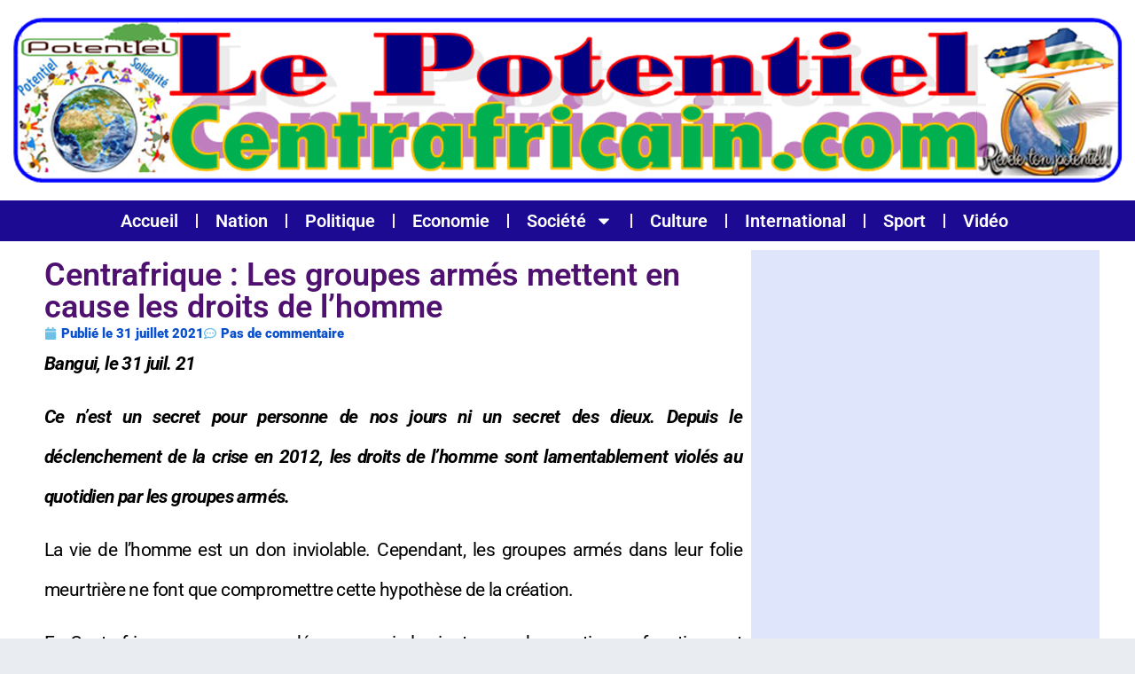

--- FILE ---
content_type: text/html; charset=UTF-8
request_url: https://lepotentielcentrafricain.com/centrafrique-les-groupes-armes-mettent-en-cause-les-droits-de-lhomme/
body_size: 15717
content:
<!DOCTYPE html>
<html lang="fr-FR" class="" data-skin="light">
<head>
	<meta charset="UTF-8">
	<meta name="viewport" content="width=device-width, initial-scale=1.0, viewport-fit=cover" />		<title>Centrafrique : Les groupes armés mettent en cause les droits de l’homme &#8211; Lepotentielcentrafricain.com</title>
<meta name='robots' content='max-image-preview:large' />
	<style>img:is([sizes="auto" i], [sizes^="auto," i]) { contain-intrinsic-size: 3000px 1500px }</style>
	    <meta name="viewport" content="width=device-width, initial-scale=1, maximum-scale=5">
        <meta name="description" content="Centrafrique : Les groupes armés mettent en cause les droits de l’homme"/>
    <link rel='dns-prefetch' href='//secure.gravatar.com' />
<link rel='dns-prefetch' href='//stats.wp.com' />
<link rel='dns-prefetch' href='//fonts.googleapis.com' />
<link rel='dns-prefetch' href='//v0.wordpress.com' />
<link rel='dns-prefetch' href='//jetpack.wordpress.com' />
<link rel='dns-prefetch' href='//s0.wp.com' />
<link rel='dns-prefetch' href='//public-api.wordpress.com' />
<link rel='dns-prefetch' href='//0.gravatar.com' />
<link rel='dns-prefetch' href='//1.gravatar.com' />
<link rel='dns-prefetch' href='//2.gravatar.com' />
<link rel="alternate" type="application/rss+xml" title="Lepotentielcentrafricain.com &raquo; Flux" href="https://lepotentielcentrafricain.com/feed/" />
<link rel="alternate" type="application/rss+xml" title="Lepotentielcentrafricain.com &raquo; Flux des commentaires" href="https://lepotentielcentrafricain.com/comments/feed/" />
<link rel="alternate" type="application/rss+xml" title="Lepotentielcentrafricain.com &raquo; Centrafrique : Les groupes armés mettent en cause les droits de l’homme Flux des commentaires" href="https://lepotentielcentrafricain.com/centrafrique-les-groupes-armes-mettent-en-cause-les-droits-de-lhomme/feed/" />
<script type="text/javascript">
/* <![CDATA[ */
window._wpemojiSettings = {"baseUrl":"https:\/\/s.w.org\/images\/core\/emoji\/16.0.1\/72x72\/","ext":".png","svgUrl":"https:\/\/s.w.org\/images\/core\/emoji\/16.0.1\/svg\/","svgExt":".svg","source":{"concatemoji":"https:\/\/lepotentielcentrafricain.com\/wp-includes\/js\/wp-emoji-release.min.js?ver=6.8.3"}};
/*! This file is auto-generated */
!function(s,n){var o,i,e;function c(e){try{var t={supportTests:e,timestamp:(new Date).valueOf()};sessionStorage.setItem(o,JSON.stringify(t))}catch(e){}}function p(e,t,n){e.clearRect(0,0,e.canvas.width,e.canvas.height),e.fillText(t,0,0);var t=new Uint32Array(e.getImageData(0,0,e.canvas.width,e.canvas.height).data),a=(e.clearRect(0,0,e.canvas.width,e.canvas.height),e.fillText(n,0,0),new Uint32Array(e.getImageData(0,0,e.canvas.width,e.canvas.height).data));return t.every(function(e,t){return e===a[t]})}function u(e,t){e.clearRect(0,0,e.canvas.width,e.canvas.height),e.fillText(t,0,0);for(var n=e.getImageData(16,16,1,1),a=0;a<n.data.length;a++)if(0!==n.data[a])return!1;return!0}function f(e,t,n,a){switch(t){case"flag":return n(e,"\ud83c\udff3\ufe0f\u200d\u26a7\ufe0f","\ud83c\udff3\ufe0f\u200b\u26a7\ufe0f")?!1:!n(e,"\ud83c\udde8\ud83c\uddf6","\ud83c\udde8\u200b\ud83c\uddf6")&&!n(e,"\ud83c\udff4\udb40\udc67\udb40\udc62\udb40\udc65\udb40\udc6e\udb40\udc67\udb40\udc7f","\ud83c\udff4\u200b\udb40\udc67\u200b\udb40\udc62\u200b\udb40\udc65\u200b\udb40\udc6e\u200b\udb40\udc67\u200b\udb40\udc7f");case"emoji":return!a(e,"\ud83e\udedf")}return!1}function g(e,t,n,a){var r="undefined"!=typeof WorkerGlobalScope&&self instanceof WorkerGlobalScope?new OffscreenCanvas(300,150):s.createElement("canvas"),o=r.getContext("2d",{willReadFrequently:!0}),i=(o.textBaseline="top",o.font="600 32px Arial",{});return e.forEach(function(e){i[e]=t(o,e,n,a)}),i}function t(e){var t=s.createElement("script");t.src=e,t.defer=!0,s.head.appendChild(t)}"undefined"!=typeof Promise&&(o="wpEmojiSettingsSupports",i=["flag","emoji"],n.supports={everything:!0,everythingExceptFlag:!0},e=new Promise(function(e){s.addEventListener("DOMContentLoaded",e,{once:!0})}),new Promise(function(t){var n=function(){try{var e=JSON.parse(sessionStorage.getItem(o));if("object"==typeof e&&"number"==typeof e.timestamp&&(new Date).valueOf()<e.timestamp+604800&&"object"==typeof e.supportTests)return e.supportTests}catch(e){}return null}();if(!n){if("undefined"!=typeof Worker&&"undefined"!=typeof OffscreenCanvas&&"undefined"!=typeof URL&&URL.createObjectURL&&"undefined"!=typeof Blob)try{var e="postMessage("+g.toString()+"("+[JSON.stringify(i),f.toString(),p.toString(),u.toString()].join(",")+"));",a=new Blob([e],{type:"text/javascript"}),r=new Worker(URL.createObjectURL(a),{name:"wpTestEmojiSupports"});return void(r.onmessage=function(e){c(n=e.data),r.terminate(),t(n)})}catch(e){}c(n=g(i,f,p,u))}t(n)}).then(function(e){for(var t in e)n.supports[t]=e[t],n.supports.everything=n.supports.everything&&n.supports[t],"flag"!==t&&(n.supports.everythingExceptFlag=n.supports.everythingExceptFlag&&n.supports[t]);n.supports.everythingExceptFlag=n.supports.everythingExceptFlag&&!n.supports.flag,n.DOMReady=!1,n.readyCallback=function(){n.DOMReady=!0}}).then(function(){return e}).then(function(){var e;n.supports.everything||(n.readyCallback(),(e=n.source||{}).concatemoji?t(e.concatemoji):e.wpemoji&&e.twemoji&&(t(e.twemoji),t(e.wpemoji)))}))}((window,document),window._wpemojiSettings);
/* ]]> */
</script>
<style id='wp-emoji-styles-inline-css' type='text/css'>

	img.wp-smiley, img.emoji {
		display: inline !important;
		border: none !important;
		box-shadow: none !important;
		height: 1em !important;
		width: 1em !important;
		margin: 0 0.07em !important;
		vertical-align: -0.1em !important;
		background: none !important;
		padding: 0 !important;
	}
</style>
<link rel="stylesheet" href="https://lepotentielcentrafricain.com/wp-content/cache/minify/a5ff7.css" media="all" />

<style id='wp-block-library-theme-inline-css' type='text/css'>
.wp-block-audio :where(figcaption){color:#555;font-size:13px;text-align:center}.is-dark-theme .wp-block-audio :where(figcaption){color:#ffffffa6}.wp-block-audio{margin:0 0 1em}.wp-block-code{border:1px solid #ccc;border-radius:4px;font-family:Menlo,Consolas,monaco,monospace;padding:.8em 1em}.wp-block-embed :where(figcaption){color:#555;font-size:13px;text-align:center}.is-dark-theme .wp-block-embed :where(figcaption){color:#ffffffa6}.wp-block-embed{margin:0 0 1em}.blocks-gallery-caption{color:#555;font-size:13px;text-align:center}.is-dark-theme .blocks-gallery-caption{color:#ffffffa6}:root :where(.wp-block-image figcaption){color:#555;font-size:13px;text-align:center}.is-dark-theme :root :where(.wp-block-image figcaption){color:#ffffffa6}.wp-block-image{margin:0 0 1em}.wp-block-pullquote{border-bottom:4px solid;border-top:4px solid;color:currentColor;margin-bottom:1.75em}.wp-block-pullquote cite,.wp-block-pullquote footer,.wp-block-pullquote__citation{color:currentColor;font-size:.8125em;font-style:normal;text-transform:uppercase}.wp-block-quote{border-left:.25em solid;margin:0 0 1.75em;padding-left:1em}.wp-block-quote cite,.wp-block-quote footer{color:currentColor;font-size:.8125em;font-style:normal;position:relative}.wp-block-quote:where(.has-text-align-right){border-left:none;border-right:.25em solid;padding-left:0;padding-right:1em}.wp-block-quote:where(.has-text-align-center){border:none;padding-left:0}.wp-block-quote.is-large,.wp-block-quote.is-style-large,.wp-block-quote:where(.is-style-plain){border:none}.wp-block-search .wp-block-search__label{font-weight:700}.wp-block-search__button{border:1px solid #ccc;padding:.375em .625em}:where(.wp-block-group.has-background){padding:1.25em 2.375em}.wp-block-separator.has-css-opacity{opacity:.4}.wp-block-separator{border:none;border-bottom:2px solid;margin-left:auto;margin-right:auto}.wp-block-separator.has-alpha-channel-opacity{opacity:1}.wp-block-separator:not(.is-style-wide):not(.is-style-dots){width:100px}.wp-block-separator.has-background:not(.is-style-dots){border-bottom:none;height:1px}.wp-block-separator.has-background:not(.is-style-wide):not(.is-style-dots){height:2px}.wp-block-table{margin:0 0 1em}.wp-block-table td,.wp-block-table th{word-break:normal}.wp-block-table :where(figcaption){color:#555;font-size:13px;text-align:center}.is-dark-theme .wp-block-table :where(figcaption){color:#ffffffa6}.wp-block-video :where(figcaption){color:#555;font-size:13px;text-align:center}.is-dark-theme .wp-block-video :where(figcaption){color:#ffffffa6}.wp-block-video{margin:0 0 1em}:root :where(.wp-block-template-part.has-background){margin-bottom:0;margin-top:0;padding:1.25em 2.375em}
</style>
<style id='classic-theme-styles-inline-css' type='text/css'>
/*! This file is auto-generated */
.wp-block-button__link{color:#fff;background-color:#32373c;border-radius:9999px;box-shadow:none;text-decoration:none;padding:calc(.667em + 2px) calc(1.333em + 2px);font-size:1.125em}.wp-block-file__button{background:#32373c;color:#fff;text-decoration:none}
</style>
<link rel="stylesheet" href="https://lepotentielcentrafricain.com/wp-content/cache/minify/d5ca8.css" media="all" />


<style id='jetpack-sharing-buttons-style-inline-css' type='text/css'>
.jetpack-sharing-buttons__services-list{display:flex;flex-direction:row;flex-wrap:wrap;gap:0;list-style-type:none;margin:5px;padding:0}.jetpack-sharing-buttons__services-list.has-small-icon-size{font-size:12px}.jetpack-sharing-buttons__services-list.has-normal-icon-size{font-size:16px}.jetpack-sharing-buttons__services-list.has-large-icon-size{font-size:24px}.jetpack-sharing-buttons__services-list.has-huge-icon-size{font-size:36px}@media print{.jetpack-sharing-buttons__services-list{display:none!important}}.editor-styles-wrapper .wp-block-jetpack-sharing-buttons{gap:0;padding-inline-start:0}ul.jetpack-sharing-buttons__services-list.has-background{padding:1.25em 2.375em}
</style>
<style id='global-styles-inline-css' type='text/css'>
:root{--wp--preset--aspect-ratio--square: 1;--wp--preset--aspect-ratio--4-3: 4/3;--wp--preset--aspect-ratio--3-4: 3/4;--wp--preset--aspect-ratio--3-2: 3/2;--wp--preset--aspect-ratio--2-3: 2/3;--wp--preset--aspect-ratio--16-9: 16/9;--wp--preset--aspect-ratio--9-16: 9/16;--wp--preset--color--black: #000000;--wp--preset--color--cyan-bluish-gray: #abb8c3;--wp--preset--color--white: #ffffff;--wp--preset--color--pale-pink: #f78da7;--wp--preset--color--vivid-red: #cf2e2e;--wp--preset--color--luminous-vivid-orange: #ff6900;--wp--preset--color--luminous-vivid-amber: #fcb900;--wp--preset--color--light-green-cyan: #7bdcb5;--wp--preset--color--vivid-green-cyan: #00d084;--wp--preset--color--pale-cyan-blue: #8ed1fc;--wp--preset--color--vivid-cyan-blue: #0693e3;--wp--preset--color--vivid-purple: #9b51e0;--wp--preset--gradient--vivid-cyan-blue-to-vivid-purple: linear-gradient(135deg,rgba(6,147,227,1) 0%,rgb(155,81,224) 100%);--wp--preset--gradient--light-green-cyan-to-vivid-green-cyan: linear-gradient(135deg,rgb(122,220,180) 0%,rgb(0,208,130) 100%);--wp--preset--gradient--luminous-vivid-amber-to-luminous-vivid-orange: linear-gradient(135deg,rgba(252,185,0,1) 0%,rgba(255,105,0,1) 100%);--wp--preset--gradient--luminous-vivid-orange-to-vivid-red: linear-gradient(135deg,rgba(255,105,0,1) 0%,rgb(207,46,46) 100%);--wp--preset--gradient--very-light-gray-to-cyan-bluish-gray: linear-gradient(135deg,rgb(238,238,238) 0%,rgb(169,184,195) 100%);--wp--preset--gradient--cool-to-warm-spectrum: linear-gradient(135deg,rgb(74,234,220) 0%,rgb(151,120,209) 20%,rgb(207,42,186) 40%,rgb(238,44,130) 60%,rgb(251,105,98) 80%,rgb(254,248,76) 100%);--wp--preset--gradient--blush-light-purple: linear-gradient(135deg,rgb(255,206,236) 0%,rgb(152,150,240) 100%);--wp--preset--gradient--blush-bordeaux: linear-gradient(135deg,rgb(254,205,165) 0%,rgb(254,45,45) 50%,rgb(107,0,62) 100%);--wp--preset--gradient--luminous-dusk: linear-gradient(135deg,rgb(255,203,112) 0%,rgb(199,81,192) 50%,rgb(65,88,208) 100%);--wp--preset--gradient--pale-ocean: linear-gradient(135deg,rgb(255,245,203) 0%,rgb(182,227,212) 50%,rgb(51,167,181) 100%);--wp--preset--gradient--electric-grass: linear-gradient(135deg,rgb(202,248,128) 0%,rgb(113,206,126) 100%);--wp--preset--gradient--midnight: linear-gradient(135deg,rgb(2,3,129) 0%,rgb(40,116,252) 100%);--wp--preset--font-size--small: 13px;--wp--preset--font-size--medium: 20px;--wp--preset--font-size--large: 36px;--wp--preset--font-size--x-large: 42px;--wp--preset--spacing--20: 0.44rem;--wp--preset--spacing--30: 0.67rem;--wp--preset--spacing--40: 1rem;--wp--preset--spacing--50: 1.5rem;--wp--preset--spacing--60: 2.25rem;--wp--preset--spacing--70: 3.38rem;--wp--preset--spacing--80: 5.06rem;--wp--preset--shadow--natural: 6px 6px 9px rgba(0, 0, 0, 0.2);--wp--preset--shadow--deep: 12px 12px 50px rgba(0, 0, 0, 0.4);--wp--preset--shadow--sharp: 6px 6px 0px rgba(0, 0, 0, 0.2);--wp--preset--shadow--outlined: 6px 6px 0px -3px rgba(255, 255, 255, 1), 6px 6px rgba(0, 0, 0, 1);--wp--preset--shadow--crisp: 6px 6px 0px rgba(0, 0, 0, 1);}:where(.is-layout-flex){gap: 0.5em;}:where(.is-layout-grid){gap: 0.5em;}body .is-layout-flex{display: flex;}.is-layout-flex{flex-wrap: wrap;align-items: center;}.is-layout-flex > :is(*, div){margin: 0;}body .is-layout-grid{display: grid;}.is-layout-grid > :is(*, div){margin: 0;}:where(.wp-block-columns.is-layout-flex){gap: 2em;}:where(.wp-block-columns.is-layout-grid){gap: 2em;}:where(.wp-block-post-template.is-layout-flex){gap: 1.25em;}:where(.wp-block-post-template.is-layout-grid){gap: 1.25em;}.has-black-color{color: var(--wp--preset--color--black) !important;}.has-cyan-bluish-gray-color{color: var(--wp--preset--color--cyan-bluish-gray) !important;}.has-white-color{color: var(--wp--preset--color--white) !important;}.has-pale-pink-color{color: var(--wp--preset--color--pale-pink) !important;}.has-vivid-red-color{color: var(--wp--preset--color--vivid-red) !important;}.has-luminous-vivid-orange-color{color: var(--wp--preset--color--luminous-vivid-orange) !important;}.has-luminous-vivid-amber-color{color: var(--wp--preset--color--luminous-vivid-amber) !important;}.has-light-green-cyan-color{color: var(--wp--preset--color--light-green-cyan) !important;}.has-vivid-green-cyan-color{color: var(--wp--preset--color--vivid-green-cyan) !important;}.has-pale-cyan-blue-color{color: var(--wp--preset--color--pale-cyan-blue) !important;}.has-vivid-cyan-blue-color{color: var(--wp--preset--color--vivid-cyan-blue) !important;}.has-vivid-purple-color{color: var(--wp--preset--color--vivid-purple) !important;}.has-black-background-color{background-color: var(--wp--preset--color--black) !important;}.has-cyan-bluish-gray-background-color{background-color: var(--wp--preset--color--cyan-bluish-gray) !important;}.has-white-background-color{background-color: var(--wp--preset--color--white) !important;}.has-pale-pink-background-color{background-color: var(--wp--preset--color--pale-pink) !important;}.has-vivid-red-background-color{background-color: var(--wp--preset--color--vivid-red) !important;}.has-luminous-vivid-orange-background-color{background-color: var(--wp--preset--color--luminous-vivid-orange) !important;}.has-luminous-vivid-amber-background-color{background-color: var(--wp--preset--color--luminous-vivid-amber) !important;}.has-light-green-cyan-background-color{background-color: var(--wp--preset--color--light-green-cyan) !important;}.has-vivid-green-cyan-background-color{background-color: var(--wp--preset--color--vivid-green-cyan) !important;}.has-pale-cyan-blue-background-color{background-color: var(--wp--preset--color--pale-cyan-blue) !important;}.has-vivid-cyan-blue-background-color{background-color: var(--wp--preset--color--vivid-cyan-blue) !important;}.has-vivid-purple-background-color{background-color: var(--wp--preset--color--vivid-purple) !important;}.has-black-border-color{border-color: var(--wp--preset--color--black) !important;}.has-cyan-bluish-gray-border-color{border-color: var(--wp--preset--color--cyan-bluish-gray) !important;}.has-white-border-color{border-color: var(--wp--preset--color--white) !important;}.has-pale-pink-border-color{border-color: var(--wp--preset--color--pale-pink) !important;}.has-vivid-red-border-color{border-color: var(--wp--preset--color--vivid-red) !important;}.has-luminous-vivid-orange-border-color{border-color: var(--wp--preset--color--luminous-vivid-orange) !important;}.has-luminous-vivid-amber-border-color{border-color: var(--wp--preset--color--luminous-vivid-amber) !important;}.has-light-green-cyan-border-color{border-color: var(--wp--preset--color--light-green-cyan) !important;}.has-vivid-green-cyan-border-color{border-color: var(--wp--preset--color--vivid-green-cyan) !important;}.has-pale-cyan-blue-border-color{border-color: var(--wp--preset--color--pale-cyan-blue) !important;}.has-vivid-cyan-blue-border-color{border-color: var(--wp--preset--color--vivid-cyan-blue) !important;}.has-vivid-purple-border-color{border-color: var(--wp--preset--color--vivid-purple) !important;}.has-vivid-cyan-blue-to-vivid-purple-gradient-background{background: var(--wp--preset--gradient--vivid-cyan-blue-to-vivid-purple) !important;}.has-light-green-cyan-to-vivid-green-cyan-gradient-background{background: var(--wp--preset--gradient--light-green-cyan-to-vivid-green-cyan) !important;}.has-luminous-vivid-amber-to-luminous-vivid-orange-gradient-background{background: var(--wp--preset--gradient--luminous-vivid-amber-to-luminous-vivid-orange) !important;}.has-luminous-vivid-orange-to-vivid-red-gradient-background{background: var(--wp--preset--gradient--luminous-vivid-orange-to-vivid-red) !important;}.has-very-light-gray-to-cyan-bluish-gray-gradient-background{background: var(--wp--preset--gradient--very-light-gray-to-cyan-bluish-gray) !important;}.has-cool-to-warm-spectrum-gradient-background{background: var(--wp--preset--gradient--cool-to-warm-spectrum) !important;}.has-blush-light-purple-gradient-background{background: var(--wp--preset--gradient--blush-light-purple) !important;}.has-blush-bordeaux-gradient-background{background: var(--wp--preset--gradient--blush-bordeaux) !important;}.has-luminous-dusk-gradient-background{background: var(--wp--preset--gradient--luminous-dusk) !important;}.has-pale-ocean-gradient-background{background: var(--wp--preset--gradient--pale-ocean) !important;}.has-electric-grass-gradient-background{background: var(--wp--preset--gradient--electric-grass) !important;}.has-midnight-gradient-background{background: var(--wp--preset--gradient--midnight) !important;}.has-small-font-size{font-size: var(--wp--preset--font-size--small) !important;}.has-medium-font-size{font-size: var(--wp--preset--font-size--medium) !important;}.has-large-font-size{font-size: var(--wp--preset--font-size--large) !important;}.has-x-large-font-size{font-size: var(--wp--preset--font-size--x-large) !important;}
:where(.wp-block-post-template.is-layout-flex){gap: 1.25em;}:where(.wp-block-post-template.is-layout-grid){gap: 1.25em;}
:where(.wp-block-columns.is-layout-flex){gap: 2em;}:where(.wp-block-columns.is-layout-grid){gap: 2em;}
:root :where(.wp-block-pullquote){font-size: 1.5em;line-height: 1.6;}
</style>
<link rel="stylesheet" href="https://lepotentielcentrafricain.com/wp-content/cache/minify/94a7c.css" media="all" />














<link rel='stylesheet' id='vinkmag-fonts-css' href='https://fonts.googleapis.com/css?family=Arimo%3A400%2C400i%2C700%2C700i%7CHeebo%3A400%2C500%2C700%2C800%2C900%7CMerriweather%3A400%2C400i%2C700%2C700i%2C900%2C900i&#038;display=swap&#038;ver=4.5' type='text/css' media='all' />
<link rel="stylesheet" href="https://lepotentielcentrafricain.com/wp-content/cache/minify/96f7d.css" media="all" />











<script  src="https://lepotentielcentrafricain.com/wp-content/cache/minify/818c0.js"></script>


<link rel="https://api.w.org/" href="https://lepotentielcentrafricain.com/wp-json/" /><link rel="alternate" title="JSON" type="application/json" href="https://lepotentielcentrafricain.com/wp-json/wp/v2/posts/14407" /><link rel="EditURI" type="application/rsd+xml" title="RSD" href="https://lepotentielcentrafricain.com/xmlrpc.php?rsd" />
<meta name="generator" content="WordPress 6.8.3" />
<link rel="canonical" href="https://lepotentielcentrafricain.com/centrafrique-les-groupes-armes-mettent-en-cause-les-droits-de-lhomme/" />
<link rel='shortlink' href='https://wp.me/p9gtKe-3Kn' />
<link rel="alternate" title="oEmbed (JSON)" type="application/json+oembed" href="https://lepotentielcentrafricain.com/wp-json/oembed/1.0/embed?url=https%3A%2F%2Flepotentielcentrafricain.com%2Fcentrafrique-les-groupes-armes-mettent-en-cause-les-droits-de-lhomme%2F" />
<link rel="alternate" title="oEmbed (XML)" type="text/xml+oembed" href="https://lepotentielcentrafricain.com/wp-json/oembed/1.0/embed?url=https%3A%2F%2Flepotentielcentrafricain.com%2Fcentrafrique-les-groupes-armes-mettent-en-cause-les-droits-de-lhomme%2F&#038;format=xml" />
	<style>img#wpstats{display:none}</style>
		<meta name="generator" content="Elementor 3.32.4; features: e_font_icon_svg, additional_custom_breakpoints; settings: css_print_method-external, google_font-enabled, font_display-swap">
			<style>
				.e-con.e-parent:nth-of-type(n+4):not(.e-lazyloaded):not(.e-no-lazyload),
				.e-con.e-parent:nth-of-type(n+4):not(.e-lazyloaded):not(.e-no-lazyload) * {
					background-image: none !important;
				}
				@media screen and (max-height: 1024px) {
					.e-con.e-parent:nth-of-type(n+3):not(.e-lazyloaded):not(.e-no-lazyload),
					.e-con.e-parent:nth-of-type(n+3):not(.e-lazyloaded):not(.e-no-lazyload) * {
						background-image: none !important;
					}
				}
				@media screen and (max-height: 640px) {
					.e-con.e-parent:nth-of-type(n+2):not(.e-lazyloaded):not(.e-no-lazyload),
					.e-con.e-parent:nth-of-type(n+2):not(.e-lazyloaded):not(.e-no-lazyload) * {
						background-image: none !important;
					}
				}
			</style>
			
<!-- Jetpack Open Graph Tags -->
<meta property="og:type" content="article" />
<meta property="og:title" content="Centrafrique : Les groupes armés mettent en cause les droits de l’homme" />
<meta property="og:url" content="https://lepotentielcentrafricain.com/centrafrique-les-groupes-armes-mettent-en-cause-les-droits-de-lhomme/" />
<meta property="og:description" content="Bangui, le 31 juil. 21 Ce n’est un secret pour personne de nos jours ni un secret des dieux. Depuis le déclenchement de la crise en 2012, les droits de l’homme sont lamentablement violés au quotidi…" />
<meta property="article:published_time" content="2021-07-31T19:48:49+00:00" />
<meta property="article:modified_time" content="2021-07-31T19:48:49+00:00" />
<meta property="og:site_name" content="Lepotentielcentrafricain.com" />
<meta property="og:image" content="https://lepotentielcentrafricain.com/wp-content/uploads/2021/04/171957464_2802524900061256_8246265476517410862_n.jpg" />
<meta property="og:image:width" content="720" />
<meta property="og:image:height" content="547" />
<meta property="og:image:alt" content="" />
<meta property="og:locale" content="fr_FR" />
<meta name="twitter:text:title" content="Centrafrique : Les groupes armés mettent en cause les droits de l’homme" />
<meta name="twitter:image" content="https://lepotentielcentrafricain.com/wp-content/uploads/2021/04/171957464_2802524900061256_8246265476517410862_n.jpg?w=640" />
<meta name="twitter:card" content="summary_large_image" />

<!-- End Jetpack Open Graph Tags -->
</head>
<body class="wp-singular post-template-default single single-post postid-14407 single-format-standard wp-theme-vinkmag body-inner-content box-shadow-enebled sidebar-inactive elementor-default elementor-template-full-width elementor-kit-22426 elementor-page-22463">
		<header data-elementor-type="header" data-elementor-id="22460" class="elementor elementor-22460 elementor-location-header" data-elementor-post-type="elementor_library">
			<div class="elementor-element elementor-element-104738b e-flex e-con-boxed e-con e-parent" data-id="104738b" data-element_type="container" data-settings="{&quot;background_background&quot;:&quot;classic&quot;}">
					<div class="e-con-inner">
				<div class="elementor-element elementor-element-2b2b0cf elementor-widget elementor-widget-image" data-id="2b2b0cf" data-element_type="widget" data-widget_type="image.default">
				<div class="elementor-widget-container">
																<a href="https://lepotentielcentrafricain.com">
							<img fetchpriority="high" width="1250" height="186" src="https://lepotentielcentrafricain.com/wp-content/uploads/2021/02/logopotentiel.png" class="attachment-full size-full wp-image-12586" alt="" srcset="https://lepotentielcentrafricain.com/wp-content/uploads/2021/02/logopotentiel.png 1250w, https://lepotentielcentrafricain.com/wp-content/uploads/2021/02/logopotentiel-300x45.png 300w, https://lepotentielcentrafricain.com/wp-content/uploads/2021/02/logopotentiel-1024x152.png 1024w, https://lepotentielcentrafricain.com/wp-content/uploads/2021/02/logopotentiel-768x114.png 768w, https://lepotentielcentrafricain.com/wp-content/uploads/2021/02/logopotentiel-696x104.png 696w, https://lepotentielcentrafricain.com/wp-content/uploads/2021/02/logopotentiel-1068x159.png 1068w" sizes="(max-width: 1250px) 100vw, 1250px" />								</a>
															</div>
				</div>
					</div>
				</div>
		<div class="elementor-element elementor-element-627ba226 e-flex e-con-boxed e-con e-parent" data-id="627ba226" data-element_type="container" data-settings="{&quot;background_background&quot;:&quot;classic&quot;}">
					<div class="e-con-inner">
				<div class="elementor-element elementor-element-3af58731 elementor-nav-menu__align-center elementor-nav-menu--dropdown-tablet elementor-nav-menu__text-align-aside elementor-nav-menu--toggle elementor-nav-menu--burger elementor-widget elementor-widget-nav-menu" data-id="3af58731" data-element_type="widget" data-settings="{&quot;layout&quot;:&quot;horizontal&quot;,&quot;submenu_icon&quot;:{&quot;value&quot;:&quot;&lt;svg aria-hidden=\&quot;true\&quot; class=\&quot;e-font-icon-svg e-fas-caret-down\&quot; viewBox=\&quot;0 0 320 512\&quot; xmlns=\&quot;http:\/\/www.w3.org\/2000\/svg\&quot;&gt;&lt;path d=\&quot;M31.3 192h257.3c17.8 0 26.7 21.5 14.1 34.1L174.1 354.8c-7.8 7.8-20.5 7.8-28.3 0L17.2 226.1C4.6 213.5 13.5 192 31.3 192z\&quot;&gt;&lt;\/path&gt;&lt;\/svg&gt;&quot;,&quot;library&quot;:&quot;fa-solid&quot;},&quot;toggle&quot;:&quot;burger&quot;}" data-widget_type="nav-menu.default">
				<div class="elementor-widget-container">
								<nav aria-label="Menu" class="elementor-nav-menu--main elementor-nav-menu__container elementor-nav-menu--layout-horizontal e--pointer-underline e--animation-fade">
				<ul id="menu-1-3af58731" class="elementor-nav-menu"><li class="menu-item menu-item-type-custom menu-item-object-custom menu-item-home menu-item-764"><a href="https://lepotentielcentrafricain.com" class="elementor-item">Accueil</a></li>
<li class="menu-item menu-item-type-taxonomy menu-item-object-category current-post-ancestor current-menu-parent current-post-parent menu-item-1222"><a href="https://lepotentielcentrafricain.com/category/nation/" class="elementor-item">Nation</a></li>
<li class="menu-item menu-item-type-taxonomy menu-item-object-category menu-item-755"><a href="https://lepotentielcentrafricain.com/category/politique/" class="elementor-item">Politique</a></li>
<li class="menu-item menu-item-type-taxonomy menu-item-object-category menu-item-759"><a href="https://lepotentielcentrafricain.com/category/economie/" class="elementor-item">Economie</a></li>
<li class="menu-item menu-item-type-taxonomy menu-item-object-category menu-item-has-children menu-item-756"><a href="https://lepotentielcentrafricain.com/category/societe/" class="elementor-item">Société</a>
<ul class="sub-menu elementor-nav-menu--dropdown">
	<li class="menu-item menu-item-type-taxonomy menu-item-object-category menu-item-760"><a href="https://lepotentielcentrafricain.com/category/societe/education/" class="elementor-sub-item">Education</a></li>
	<li class="menu-item menu-item-type-taxonomy menu-item-object-category menu-item-761"><a href="https://lepotentielcentrafricain.com/category/societe/sante/" class="elementor-sub-item">Santé</a></li>
	<li class="menu-item menu-item-type-taxonomy menu-item-object-category menu-item-757"><a href="https://lepotentielcentrafricain.com/category/hi-tech/" class="elementor-sub-item">Hi-Tech</a></li>
</ul>
</li>
<li class="menu-item menu-item-type-taxonomy menu-item-object-category menu-item-753"><a href="https://lepotentielcentrafricain.com/category/culture/" class="elementor-item">Culture</a></li>
<li class="menu-item menu-item-type-taxonomy menu-item-object-category menu-item-754"><a href="https://lepotentielcentrafricain.com/category/international/" class="elementor-item">International</a></li>
<li class="menu-item menu-item-type-taxonomy menu-item-object-category menu-item-758"><a href="https://lepotentielcentrafricain.com/category/sport/" class="elementor-item">Sport</a></li>
<li class="menu-item menu-item-type-taxonomy menu-item-object-category menu-item-762"><a href="https://lepotentielcentrafricain.com/category/video/" class="elementor-item">Vidéo</a></li>
</ul>			</nav>
					<div class="elementor-menu-toggle" role="button" tabindex="0" aria-label="Menu Toggle" aria-expanded="false">
			<svg aria-hidden="true" role="presentation" class="elementor-menu-toggle__icon--open e-font-icon-svg e-eicon-menu-bar" viewBox="0 0 1000 1000" xmlns="http://www.w3.org/2000/svg"><path d="M104 333H896C929 333 958 304 958 271S929 208 896 208H104C71 208 42 237 42 271S71 333 104 333ZM104 583H896C929 583 958 554 958 521S929 458 896 458H104C71 458 42 487 42 521S71 583 104 583ZM104 833H896C929 833 958 804 958 771S929 708 896 708H104C71 708 42 737 42 771S71 833 104 833Z"></path></svg><svg aria-hidden="true" role="presentation" class="elementor-menu-toggle__icon--close e-font-icon-svg e-eicon-close" viewBox="0 0 1000 1000" xmlns="http://www.w3.org/2000/svg"><path d="M742 167L500 408 258 167C246 154 233 150 217 150 196 150 179 158 167 167 154 179 150 196 150 212 150 229 154 242 171 254L408 500 167 742C138 771 138 800 167 829 196 858 225 858 254 829L496 587 738 829C750 842 767 846 783 846 800 846 817 842 829 829 842 817 846 804 846 783 846 767 842 750 829 737L588 500 833 258C863 229 863 200 833 171 804 137 775 137 742 167Z"></path></svg>		</div>
					<nav class="elementor-nav-menu--dropdown elementor-nav-menu__container" aria-hidden="true">
				<ul id="menu-2-3af58731" class="elementor-nav-menu"><li class="menu-item menu-item-type-custom menu-item-object-custom menu-item-home menu-item-764"><a href="https://lepotentielcentrafricain.com" class="elementor-item" tabindex="-1">Accueil</a></li>
<li class="menu-item menu-item-type-taxonomy menu-item-object-category current-post-ancestor current-menu-parent current-post-parent menu-item-1222"><a href="https://lepotentielcentrafricain.com/category/nation/" class="elementor-item" tabindex="-1">Nation</a></li>
<li class="menu-item menu-item-type-taxonomy menu-item-object-category menu-item-755"><a href="https://lepotentielcentrafricain.com/category/politique/" class="elementor-item" tabindex="-1">Politique</a></li>
<li class="menu-item menu-item-type-taxonomy menu-item-object-category menu-item-759"><a href="https://lepotentielcentrafricain.com/category/economie/" class="elementor-item" tabindex="-1">Economie</a></li>
<li class="menu-item menu-item-type-taxonomy menu-item-object-category menu-item-has-children menu-item-756"><a href="https://lepotentielcentrafricain.com/category/societe/" class="elementor-item" tabindex="-1">Société</a>
<ul class="sub-menu elementor-nav-menu--dropdown">
	<li class="menu-item menu-item-type-taxonomy menu-item-object-category menu-item-760"><a href="https://lepotentielcentrafricain.com/category/societe/education/" class="elementor-sub-item" tabindex="-1">Education</a></li>
	<li class="menu-item menu-item-type-taxonomy menu-item-object-category menu-item-761"><a href="https://lepotentielcentrafricain.com/category/societe/sante/" class="elementor-sub-item" tabindex="-1">Santé</a></li>
	<li class="menu-item menu-item-type-taxonomy menu-item-object-category menu-item-757"><a href="https://lepotentielcentrafricain.com/category/hi-tech/" class="elementor-sub-item" tabindex="-1">Hi-Tech</a></li>
</ul>
</li>
<li class="menu-item menu-item-type-taxonomy menu-item-object-category menu-item-753"><a href="https://lepotentielcentrafricain.com/category/culture/" class="elementor-item" tabindex="-1">Culture</a></li>
<li class="menu-item menu-item-type-taxonomy menu-item-object-category menu-item-754"><a href="https://lepotentielcentrafricain.com/category/international/" class="elementor-item" tabindex="-1">International</a></li>
<li class="menu-item menu-item-type-taxonomy menu-item-object-category menu-item-758"><a href="https://lepotentielcentrafricain.com/category/sport/" class="elementor-item" tabindex="-1">Sport</a></li>
<li class="menu-item menu-item-type-taxonomy menu-item-object-category menu-item-762"><a href="https://lepotentielcentrafricain.com/category/video/" class="elementor-item" tabindex="-1">Vidéo</a></li>
</ul>			</nav>
						</div>
				</div>
					</div>
				</div>
				</header>
				<div data-elementor-type="single-page" data-elementor-id="22463" class="elementor elementor-22463 elementor-location-single post-14407 post type-post status-publish format-standard has-post-thumbnail hentry category-a-la-une category-nation" data-elementor-post-type="elementor_library">
			<div class="elementor-element elementor-element-4ac8569a e-flex e-con-boxed e-con e-parent" data-id="4ac8569a" data-element_type="container" data-settings="{&quot;background_background&quot;:&quot;classic&quot;}">
					<div class="e-con-inner">
		<div class="elementor-element elementor-element-69fc226f e-con-full e-flex e-con e-child" data-id="69fc226f" data-element_type="container">
				<div class="elementor-element elementor-element-62c3d705 elementor-widget elementor-widget-theme-post-title elementor-page-title elementor-widget-heading" data-id="62c3d705" data-element_type="widget" data-widget_type="theme-post-title.default">
				<div class="elementor-widget-container">
					<h1 class="elementor-heading-title elementor-size-default">Centrafrique : Les groupes armés mettent en cause les droits de l’homme</h1>				</div>
				</div>
				<div class="elementor-element elementor-element-1106ab7 elementor-widget elementor-widget-post-info" data-id="1106ab7" data-element_type="widget" data-widget_type="post-info.default">
				<div class="elementor-widget-container">
							<ul class="elementor-inline-items elementor-icon-list-items elementor-post-info">
								<li class="elementor-icon-list-item elementor-repeater-item-74bad48 elementor-inline-item" itemprop="datePublished">
						<a href="https://lepotentielcentrafricain.com/2021/07/31/">
											<span class="elementor-icon-list-icon">
								<svg aria-hidden="true" class="e-font-icon-svg e-fas-calendar" viewBox="0 0 448 512" xmlns="http://www.w3.org/2000/svg"><path d="M12 192h424c6.6 0 12 5.4 12 12v260c0 26.5-21.5 48-48 48H48c-26.5 0-48-21.5-48-48V204c0-6.6 5.4-12 12-12zm436-44v-36c0-26.5-21.5-48-48-48h-48V12c0-6.6-5.4-12-12-12h-40c-6.6 0-12 5.4-12 12v52H160V12c0-6.6-5.4-12-12-12h-40c-6.6 0-12 5.4-12 12v52H48C21.5 64 0 85.5 0 112v36c0 6.6 5.4 12 12 12h424c6.6 0 12-5.4 12-12z"></path></svg>							</span>
									<span class="elementor-icon-list-text elementor-post-info__item elementor-post-info__item--type-date">
							<span class="elementor-post-info__item-prefix">Publié le </span>
										<time> 31 juillet 2021 </time>					</span>
									</a>
				</li>
				<li class="elementor-icon-list-item elementor-repeater-item-edc0f6b elementor-inline-item" itemprop="commentCount">
						<a href="https://lepotentielcentrafricain.com/centrafrique-les-groupes-armes-mettent-en-cause-les-droits-de-lhomme/#respond">
											<span class="elementor-icon-list-icon">
								<svg aria-hidden="true" class="e-font-icon-svg e-far-comment-dots" viewBox="0 0 512 512" xmlns="http://www.w3.org/2000/svg"><path d="M144 208c-17.7 0-32 14.3-32 32s14.3 32 32 32 32-14.3 32-32-14.3-32-32-32zm112 0c-17.7 0-32 14.3-32 32s14.3 32 32 32 32-14.3 32-32-14.3-32-32-32zm112 0c-17.7 0-32 14.3-32 32s14.3 32 32 32 32-14.3 32-32-14.3-32-32-32zM256 32C114.6 32 0 125.1 0 240c0 47.6 19.9 91.2 52.9 126.3C38 405.7 7 439.1 6.5 439.5c-6.6 7-8.4 17.2-4.6 26S14.4 480 24 480c61.5 0 110-25.7 139.1-46.3C192 442.8 223.2 448 256 448c141.4 0 256-93.1 256-208S397.4 32 256 32zm0 368c-26.7 0-53.1-4.1-78.4-12.1l-22.7-7.2-19.5 13.8c-14.3 10.1-33.9 21.4-57.5 29 7.3-12.1 14.4-25.7 19.9-40.2l10.6-28.1-20.6-21.8C69.7 314.1 48 282.2 48 240c0-88.2 93.3-160 208-160s208 71.8 208 160-93.3 160-208 160z"></path></svg>							</span>
									<span class="elementor-icon-list-text elementor-post-info__item elementor-post-info__item--type-comments">
										Pas de commentaire					</span>
									</a>
				</li>
				</ul>
						</div>
				</div>
				<div class="elementor-element elementor-element-36e07631 elementor-widget elementor-widget-theme-post-content" data-id="36e07631" data-element_type="widget" data-widget_type="theme-post-content.default">
				<div class="elementor-widget-container">
					<p><strong><em>Bangui, le 31 juil. 21 </em></strong></p>
<p><strong><em>Ce n’est un secret pour personne de nos jours ni un secret des dieux. Depuis le déclenchement de la crise en 2012, les droits de l’homme sont lamentablement violés au quotidien par les groupes armés.</em></strong></p>
<p>La vie de l’homme est un don inviolable. Cependant, les groupes armés dans leur folie meurtrière ne font que compromettre cette hypothèse de la création.</p>
<p>En Centrafrique, on accuse, on dénonce, mais les instances de sanction ne fonctionnent pas dans les bonnes conditions. Aujourd’hui, à cause des exactions des groupes armés commises sur les paisibles populations, le pays est menacé d’une insécurité alimentaire au point où le manioc qui est le principal aliment des Centrafricains n’est plus à la portée du citoyen moyen. Une cuvette que l’on trouvait autrefois à 1500 FCFA dans les marchés de la capitale est de nos jours vendue à plus de 2500 alors que les salaires sont restés stagnants et que le sol est fertile.</p>
<p>Les brousses sont minées par ces ennemis de la paix qui, comme des loups cherchent à tout dévorer à leur passage. Les femmes sont violées, les enfants sont privés d’aller à l’école dans certaines zones du pays où les criminels apparaissent pour exploiter illicitement les ressources naturelles du pays.</p>
<p>On se souvient que les Centrafricains du nord au sud et de l’est à l’ouest ont clairement exprimé leur volonté du Forum National de Bangui à la Constitution du 30 mars 2016 de mettre un terme à l’impunité sources de plusieurs maux dans le pays. C’est dans ce sens qu’une Cour pénale spéciale a été créée afin d’enquêter sur les graves violations des droits de l’homme commis en Centrafrique depuis 2003 jusqu’à nos jours.</p>
<p>Le président de la République Faustin Archange Touadéra lors de son message à l’occasion de son investiture le 30 mars 2021 pour son second quinquennat a élagué les lignes rouges sans lesquelles le pays ne peut pas entrer dans le concert des grandes nations démocratiques.</p>
<p>Le temps est venu pour que le Centrafricain se reconnaisse dans son pays comme héritier des ressources naturelles qui sont convoitées par les groupes armés.</p>
<p style="text-align: right;"><strong>@JACKO, </strong></p>
				</div>
				</div>
				<div class="elementor-element elementor-element-419507ea elementor-widget elementor-widget-post-comments" data-id="419507ea" data-element_type="widget" data-widget_type="post-comments.theme_comments">
				<div class="elementor-widget-container">
					
<div id="comments" class="comments-form ts-grid-box">
		
		
	
		<div id="respond" class="comment-respond">
			<h3 id="reply-title" class="comment-reply-title">Laisser un commentaire<small><a rel="nofollow" id="cancel-comment-reply-link" href="/centrafrique-les-groupes-armes-mettent-en-cause-les-droits-de-lhomme/#respond" style="display:none;">Annuler la réponse.</a></small></h3>			<form id="commentform" class="comment-form">
				<iframe
					title="Formulaire de commentaire"
					src="https://jetpack.wordpress.com/jetpack-comment/?blogid=136914614&#038;postid=14407&#038;comment_registration=0&#038;require_name_email=1&#038;stc_enabled=1&#038;stb_enabled=1&#038;show_avatars=1&#038;avatar_default=mystery&#038;greeting=Laisser+un+commentaire&#038;jetpack_comments_nonce=d57d1eeb52&#038;greeting_reply=R%C3%A9pondre+%C3%A0+%25s&#038;color_scheme=light&#038;lang=fr_FR&#038;jetpack_version=15.1.1&#038;iframe_unique_id=1&#038;show_cookie_consent=10&#038;has_cookie_consent=0&#038;is_current_user_subscribed=0&#038;token_key=%3Bnormal%3B&#038;sig=e0326b491a07f12674874af2e327d2629feea684#parent=https%3A%2F%2Flepotentielcentrafricain.com%2Fcentrafrique-les-groupes-armes-mettent-en-cause-les-droits-de-lhomme%2F"
											name="jetpack_remote_comment"
						style="width:100%; height: 430px; border:0;"
										class="jetpack_remote_comment"
					id="jetpack_remote_comment"
					sandbox="allow-same-origin allow-top-navigation allow-scripts allow-forms allow-popups"
				>
									</iframe>
									<!--[if !IE]><!-->
					<script>
						document.addEventListener('DOMContentLoaded', function () {
							var commentForms = document.getElementsByClassName('jetpack_remote_comment');
							for (var i = 0; i < commentForms.length; i++) {
								commentForms[i].allowTransparency = false;
								commentForms[i].scrolling = 'no';
							}
						});
					</script>
					<!--<![endif]-->
							</form>
		</div>

		
		<input type="hidden" name="comment_parent" id="comment_parent" value="" />

		<p class="akismet_comment_form_privacy_notice">Ce site utilise Akismet pour réduire les indésirables. <a href="https://akismet.com/privacy/" target="_blank" rel="nofollow noopener">En savoir plus sur la façon dont les données de vos commentaires sont traitées</a>.</p></div>
				</div>
				</div>
				<div class="elementor-element elementor-element-37da1a40 elementor-grid-3 elementor-grid-tablet-2 elementor-grid-mobile-1 elementor-posts--thumbnail-top elementor-widget elementor-widget-posts" data-id="37da1a40" data-element_type="widget" data-settings="{&quot;classic_columns&quot;:&quot;3&quot;,&quot;classic_columns_tablet&quot;:&quot;2&quot;,&quot;classic_columns_mobile&quot;:&quot;1&quot;,&quot;classic_row_gap&quot;:{&quot;unit&quot;:&quot;px&quot;,&quot;size&quot;:35,&quot;sizes&quot;:[]},&quot;classic_row_gap_tablet&quot;:{&quot;unit&quot;:&quot;px&quot;,&quot;size&quot;:&quot;&quot;,&quot;sizes&quot;:[]},&quot;classic_row_gap_mobile&quot;:{&quot;unit&quot;:&quot;px&quot;,&quot;size&quot;:&quot;&quot;,&quot;sizes&quot;:[]}}" data-widget_type="posts.classic">
				<div class="elementor-widget-container">
							<div class="elementor-posts-container elementor-posts elementor-posts--skin-classic elementor-grid" role="list">
				<article class="elementor-post elementor-grid-item post-22879 post type-post status-publish format-standard hentry category-a-la-une category-nation" role="listitem">
				<div class="elementor-post__text">
				<h3 class="elementor-post__title">
			<a href="https://lepotentielcentrafricain.com/bangui-celebre-le-50e-anniversaire-de-quoi-ou-quand-un-tournoi-etudiant-qui-unit-cultures-et-erudition-a-la-maison-russe/" >
				Bangui célèbre le 50e anniversaire de « Quoi ? Où ? Quand ? » : Un tournoi étudiant qui unit cultures et érudition à la maison russe			</a>
		</h3>
				<div class="elementor-post__meta-data">
					<span class="elementor-post-date">
			septembre 7, 2025		</span>
				<span class="elementor-post-avatar">
			Aucun commentaire		</span>
				</div>
		
		<a class="elementor-post__read-more" href="https://lepotentielcentrafricain.com/bangui-celebre-le-50e-anniversaire-de-quoi-ou-quand-un-tournoi-etudiant-qui-unit-cultures-et-erudition-a-la-maison-russe/" aria-label="Read more about Bangui célèbre le 50e anniversaire de « Quoi ? Où ? Quand ? » : Un tournoi étudiant qui unit cultures et érudition à la maison russe" tabindex="-1" >
			Read More »		</a>

				</div>
				</article>
				<article class="elementor-post elementor-grid-item post-22875 post type-post status-publish format-standard has-post-thumbnail hentry category-a-la-une category-nation" role="listitem">
				<a class="elementor-post__thumbnail__link" href="https://lepotentielcentrafricain.com/la-maison-russe-de-bangui-promeut-lart-apres-des-jeunes-a-travers-des-concours-de-dessin-et-de-peinture/" tabindex="-1" >
			<div class="elementor-post__thumbnail"><img width="169" height="300" src="https://lepotentielcentrafricain.com/wp-content/uploads/2025/09/4e933f06-d446-42b4-b5ce-cbf026c21839-169x300.jpg" class="attachment-medium size-medium wp-image-22877" alt="" /></div>
		</a>
				<div class="elementor-post__text">
				<h3 class="elementor-post__title">
			<a href="https://lepotentielcentrafricain.com/la-maison-russe-de-bangui-promeut-lart-apres-des-jeunes-a-travers-des-concours-de-dessin-et-de-peinture/" >
				La Maison Russe de Bangui promeut l’art après des jeunes à travers des concours de dessin et de peinture			</a>
		</h3>
				<div class="elementor-post__meta-data">
					<span class="elementor-post-date">
			septembre 7, 2025		</span>
				<span class="elementor-post-avatar">
			Aucun commentaire		</span>
				</div>
		
		<a class="elementor-post__read-more" href="https://lepotentielcentrafricain.com/la-maison-russe-de-bangui-promeut-lart-apres-des-jeunes-a-travers-des-concours-de-dessin-et-de-peinture/" aria-label="Read more about La Maison Russe de Bangui promeut l’art après des jeunes à travers des concours de dessin et de peinture" tabindex="-1" >
			Read More »		</a>

				</div>
				</article>
				<article class="elementor-post elementor-grid-item post-22869 post type-post status-publish format-standard has-post-thumbnail hentry category-a-la-une category-nation" role="listitem">
				<a class="elementor-post__thumbnail__link" href="https://lepotentielcentrafricain.com/les-instructeurs-russes-et-le-cicr-unissent-leurs-efforts-pour-la-formation-des-militaires-a-berengo-concernant-les-defis-humanitaires/" tabindex="-1" >
			<div class="elementor-post__thumbnail"><img width="300" height="169" src="https://lepotentielcentrafricain.com/wp-content/uploads/2025/08/2670da5c-ec4b-4ee4-bddb-a90a988302cb-300x169.jpg" class="attachment-medium size-medium wp-image-22870" alt="" /></div>
		</a>
				<div class="elementor-post__text">
				<h3 class="elementor-post__title">
			<a href="https://lepotentielcentrafricain.com/les-instructeurs-russes-et-le-cicr-unissent-leurs-efforts-pour-la-formation-des-militaires-a-berengo-concernant-les-defis-humanitaires/" >
				Les instructeurs russes et le CICR unissent leurs efforts pour la formation des militaires à Berengo concernant les défis humanitaires   			</a>
		</h3>
				<div class="elementor-post__meta-data">
					<span class="elementor-post-date">
			août 22, 2025		</span>
				<span class="elementor-post-avatar">
			Aucun commentaire		</span>
				</div>
		
		<a class="elementor-post__read-more" href="https://lepotentielcentrafricain.com/les-instructeurs-russes-et-le-cicr-unissent-leurs-efforts-pour-la-formation-des-militaires-a-berengo-concernant-les-defis-humanitaires/" aria-label="Read more about Les instructeurs russes et le CICR unissent leurs efforts pour la formation des militaires à Berengo concernant les défis humanitaires   " tabindex="-1" >
			Read More »		</a>

				</div>
				</article>
				<article class="elementor-post elementor-grid-item post-22866 post type-post status-publish format-standard has-post-thumbnail hentry category-a-la-une category-education" role="listitem">
				<a class="elementor-post__thumbnail__link" href="https://lepotentielcentrafricain.com/la-federation-de-russie-simplique-dans-leducation-en-republique-centrafricaine-a-travers-un-projet-ambitieux-pour-les-cantines-scolaires/" tabindex="-1" >
			<div class="elementor-post__thumbnail"><img loading="lazy" width="300" height="256" src="https://lepotentielcentrafricain.com/wp-content/uploads/2025/08/fe1bb223-7c29-4342-a4f2-84d784c25dec-300x256.jpg" class="attachment-medium size-medium wp-image-22867" alt="" /></div>
		</a>
				<div class="elementor-post__text">
				<h3 class="elementor-post__title">
			<a href="https://lepotentielcentrafricain.com/la-federation-de-russie-simplique-dans-leducation-en-republique-centrafricaine-a-travers-un-projet-ambitieux-pour-les-cantines-scolaires/" >
				La fédération de Russie s&rsquo;implique dans l&rsquo;éducation en République centrafricaine à travers un projet ambitieux pour les cantines scolaires			</a>
		</h3>
				<div class="elementor-post__meta-data">
					<span class="elementor-post-date">
			août 22, 2025		</span>
				<span class="elementor-post-avatar">
			Aucun commentaire		</span>
				</div>
		
		<a class="elementor-post__read-more" href="https://lepotentielcentrafricain.com/la-federation-de-russie-simplique-dans-leducation-en-republique-centrafricaine-a-travers-un-projet-ambitieux-pour-les-cantines-scolaires/" aria-label="Read more about La fédération de Russie s&rsquo;implique dans l&rsquo;éducation en République centrafricaine à travers un projet ambitieux pour les cantines scolaires" tabindex="-1" >
			Read More »		</a>

				</div>
				</article>
				<article class="elementor-post elementor-grid-item post-22864 post type-post status-publish format-standard has-post-thumbnail hentry category-a-la-une category-politique" role="listitem">
				<a class="elementor-post__thumbnail__link" href="https://lepotentielcentrafricain.com/le-ministre-conseiller-special-fidele-gouandjika-critique-le-brdc-qui-demande-un-dialogue-pour-defendre-les-interets-des-puissances-coloniales/" tabindex="-1" >
			<div class="elementor-post__thumbnail"><img loading="lazy" width="300" height="143" src="https://lepotentielcentrafricain.com/wp-content/uploads/2022/08/bdrc-300x143.png" class="attachment-medium size-medium wp-image-17781" alt="" /></div>
		</a>
				<div class="elementor-post__text">
				<h3 class="elementor-post__title">
			<a href="https://lepotentielcentrafricain.com/le-ministre-conseiller-special-fidele-gouandjika-critique-le-brdc-qui-demande-un-dialogue-pour-defendre-les-interets-des-puissances-coloniales/" >
				Le ministre Conseiller spécial Fidèle Gouandjika critique le BRDC qui demande un dialogue pour défendre les intérêts des puissances coloniales			</a>
		</h3>
				<div class="elementor-post__meta-data">
					<span class="elementor-post-date">
			août 22, 2025		</span>
				<span class="elementor-post-avatar">
			Aucun commentaire		</span>
				</div>
		
		<a class="elementor-post__read-more" href="https://lepotentielcentrafricain.com/le-ministre-conseiller-special-fidele-gouandjika-critique-le-brdc-qui-demande-un-dialogue-pour-defendre-les-interets-des-puissances-coloniales/" aria-label="Read more about Le ministre Conseiller spécial Fidèle Gouandjika critique le BRDC qui demande un dialogue pour défendre les intérêts des puissances coloniales" tabindex="-1" >
			Read More »		</a>

				</div>
				</article>
				<article class="elementor-post elementor-grid-item post-22861 post type-post status-publish format-standard has-post-thumbnail hentry category-a-la-une category-nation" role="listitem">
				<a class="elementor-post__thumbnail__link" href="https://lepotentielcentrafricain.com/rca-un-americain-dorigine-somalienne-arrete-a-bambari-avec-un-diamant-et-une-importante-somme-dargent/" tabindex="-1" >
			<div class="elementor-post__thumbnail"><img loading="lazy" width="300" height="177" src="https://lepotentielcentrafricain.com/wp-content/uploads/2025/08/455ca0bd-8c33-4465-b6b9-01707269f8ff-300x177.jpg" class="attachment-medium size-medium wp-image-22862" alt="" /></div>
		</a>
				<div class="elementor-post__text">
				<h3 class="elementor-post__title">
			<a href="https://lepotentielcentrafricain.com/rca-un-americain-dorigine-somalienne-arrete-a-bambari-avec-un-diamant-et-une-importante-somme-dargent/" >
				RCA : Un Américain d&rsquo;origine somalienne arrêté à Bambari avec un diamant et une importante somme d’argent			</a>
		</h3>
				<div class="elementor-post__meta-data">
					<span class="elementor-post-date">
			août 22, 2025		</span>
				<span class="elementor-post-avatar">
			Aucun commentaire		</span>
				</div>
		
		<a class="elementor-post__read-more" href="https://lepotentielcentrafricain.com/rca-un-americain-dorigine-somalienne-arrete-a-bambari-avec-un-diamant-et-une-importante-somme-dargent/" aria-label="Read more about RCA : Un Américain d&rsquo;origine somalienne arrêté à Bambari avec un diamant et une importante somme d’argent" tabindex="-1" >
			Read More »		</a>

				</div>
				</article>
				</div>
		
						</div>
				</div>
				<div class="elementor-element elementor-element-585519bc elementor-author-box--avatar-yes elementor-author-box--name-yes elementor-author-box--biography-yes elementor-author-box--link-no elementor-widget elementor-widget-author-box" data-id="585519bc" data-element_type="widget" data-widget_type="author-box.default">
				<div class="elementor-widget-container">
							<div class="elementor-author-box">
							<div  class="elementor-author-box__avatar">
					<img src="https://secure.gravatar.com/avatar/7a8803bef37f1f92f4c1f1716a65ebfccb6201869f602d81c94d4617e5f414f5?s=300&#038;d=mm&#038;r=g" alt="Picture of patrick" loading="lazy">
				</div>
			
			<div class="elementor-author-box__text">
									<div >
						<h4 class="elementor-author-box__name">
							patrick						</h4>
					</div>
				
									<div class="elementor-author-box__bio">
											</div>
				
							</div>
		</div>
						</div>
				</div>
				</div>
		<div class="elementor-element elementor-element-6820de7e e-con-full e-flex e-con e-child" data-id="6820de7e" data-element_type="container" data-settings="{&quot;background_background&quot;:&quot;classic&quot;}">
				</div>
					</div>
				</div>
		<div class="elementor-element elementor-element-4ad88a5d e-con-full e-flex e-con e-parent" data-id="4ad88a5d" data-element_type="container" data-settings="{&quot;background_background&quot;:&quot;classic&quot;}">
		<div class="elementor-element elementor-element-40a4d7bb e-con-full e-flex e-con e-child" data-id="40a4d7bb" data-element_type="container">
				<div class="elementor-element elementor-element-570df8d elementor-widget elementor-widget-post-comments" data-id="570df8d" data-element_type="widget" data-widget_type="post-comments.theme_comments">
				<div class="elementor-widget-container">
					
<div id="comments" class="comments-form ts-grid-box">
		
		
	
		<div id="respond" class="comment-respond">
			<h3 id="reply-title" class="comment-reply-title">Laisser un commentaire<small><a rel="nofollow" id="cancel-comment-reply-link" href="/centrafrique-les-groupes-armes-mettent-en-cause-les-droits-de-lhomme/#respond" style="display:none;">Annuler la réponse.</a></small></h3>			<form id="commentform" class="comment-form">
				<iframe
					title="Formulaire de commentaire"
					src="https://jetpack.wordpress.com/jetpack-comment/?blogid=136914614&#038;postid=14407&#038;comment_registration=0&#038;require_name_email=1&#038;stc_enabled=1&#038;stb_enabled=1&#038;show_avatars=1&#038;avatar_default=mystery&#038;greeting=Laisser+un+commentaire&#038;jetpack_comments_nonce=d57d1eeb52&#038;greeting_reply=R%C3%A9pondre+%C3%A0+%25s&#038;color_scheme=light&#038;lang=fr_FR&#038;jetpack_version=15.1.1&#038;iframe_unique_id=2&#038;show_cookie_consent=10&#038;has_cookie_consent=0&#038;is_current_user_subscribed=0&#038;token_key=%3Bnormal%3B&#038;sig=dc4866604cf12fc482aa39b3c5a06ecaa074efb6#parent=https%3A%2F%2Flepotentielcentrafricain.com%2Fcentrafrique-les-groupes-armes-mettent-en-cause-les-droits-de-lhomme%2F"
											name="jetpack_remote_comment"
						style="width:100%; height: 430px; border:0;"
										class="jetpack_remote_comment"
					id="jetpack_remote_comment"
					sandbox="allow-same-origin allow-top-navigation allow-scripts allow-forms allow-popups"
				>
									</iframe>
									<!--[if !IE]><!-->
					<script>
						document.addEventListener('DOMContentLoaded', function () {
							var commentForms = document.getElementsByClassName('jetpack_remote_comment');
							for (var i = 0; i < commentForms.length; i++) {
								commentForms[i].allowTransparency = false;
								commentForms[i].scrolling = 'no';
							}
						});
					</script>
					<!--<![endif]-->
							</form>
		</div>

		
		<input type="hidden" name="comment_parent" id="comment_parent" value="" />

		<p class="akismet_comment_form_privacy_notice">Ce site utilise Akismet pour réduire les indésirables. <a href="https://akismet.com/privacy/" target="_blank" rel="nofollow noopener">En savoir plus sur la façon dont les données de vos commentaires sont traitées</a>.</p></div>
				</div>
				</div>
				</div>
		<div class="elementor-element elementor-element-3971b8b7 e-con-full e-flex e-con e-child" data-id="3971b8b7" data-element_type="container">
				</div>
				</div>
		<div class="elementor-element elementor-element-804c0ff e-flex e-con-boxed e-con e-parent" data-id="804c0ff" data-element_type="container">
					<div class="e-con-inner">
					</div>
				</div>
				</div>
		
<script type="speculationrules">
{"prefetch":[{"source":"document","where":{"and":[{"href_matches":"\/*"},{"not":{"href_matches":["\/wp-*.php","\/wp-admin\/*","\/wp-content\/uploads\/*","\/wp-content\/*","\/wp-content\/plugins\/*","\/wp-content\/themes\/vinkmag\/*","\/*\\?(.+)"]}},{"not":{"selector_matches":"a[rel~=\"nofollow\"]"}},{"not":{"selector_matches":".no-prefetch, .no-prefetch a"}}]},"eagerness":"conservative"}]}
</script>
    <script>
        jQuery(document).ready(function ($) {
            "use strict";
            var id = '14407';
            $.get('https://lepotentielcentrafricain.com/wp-json/vinkmag/v1' + '/visitortrack/' + id);
        });
    </script>
			<script>
				const lazyloadRunObserver = () => {
					const lazyloadBackgrounds = document.querySelectorAll( `.e-con.e-parent:not(.e-lazyloaded)` );
					const lazyloadBackgroundObserver = new IntersectionObserver( ( entries ) => {
						entries.forEach( ( entry ) => {
							if ( entry.isIntersecting ) {
								let lazyloadBackground = entry.target;
								if( lazyloadBackground ) {
									lazyloadBackground.classList.add( 'e-lazyloaded' );
								}
								lazyloadBackgroundObserver.unobserve( entry.target );
							}
						});
					}, { rootMargin: '200px 0px 200px 0px' } );
					lazyloadBackgrounds.forEach( ( lazyloadBackground ) => {
						lazyloadBackgroundObserver.observe( lazyloadBackground );
					} );
				};
				const events = [
					'DOMContentLoaded',
					'elementor/lazyload/observe',
				];
				events.forEach( ( event ) => {
					document.addEventListener( event, lazyloadRunObserver );
				} );
			</script>
			

<script  src="https://lepotentielcentrafricain.com/wp-content/cache/minify/138a2.js"></script>

<script type="text/javascript" id="elementor-frontend-js-before">
/* <![CDATA[ */
var elementorFrontendConfig = {"environmentMode":{"edit":false,"wpPreview":false,"isScriptDebug":false},"i18n":{"shareOnFacebook":"Partager sur Facebook","shareOnTwitter":"Partager sur Twitter","pinIt":"L\u2019\u00e9pingler","download":"T\u00e9l\u00e9charger","downloadImage":"T\u00e9l\u00e9charger une image","fullscreen":"Plein \u00e9cran","zoom":"Zoom","share":"Partager","playVideo":"Lire la vid\u00e9o","previous":"Pr\u00e9c\u00e9dent","next":"Suivant","close":"Fermer","a11yCarouselPrevSlideMessage":"Diapositive pr\u00e9c\u00e9dente","a11yCarouselNextSlideMessage":"Diapositive suivante","a11yCarouselFirstSlideMessage":"Ceci est la premi\u00e8re diapositive","a11yCarouselLastSlideMessage":"Ceci est la derni\u00e8re diapositive","a11yCarouselPaginationBulletMessage":"Aller \u00e0 la diapositive"},"is_rtl":false,"breakpoints":{"xs":0,"sm":480,"md":768,"lg":1025,"xl":1440,"xxl":1600},"responsive":{"breakpoints":{"mobile":{"label":"Portrait mobile","value":767,"default_value":767,"direction":"max","is_enabled":true},"mobile_extra":{"label":"Mobile Paysage","value":880,"default_value":880,"direction":"max","is_enabled":false},"tablet":{"label":"Tablette en mode portrait","value":1024,"default_value":1024,"direction":"max","is_enabled":true},"tablet_extra":{"label":"Tablette en mode paysage","value":1200,"default_value":1200,"direction":"max","is_enabled":false},"laptop":{"label":"Portable","value":1366,"default_value":1366,"direction":"max","is_enabled":false},"widescreen":{"label":"\u00c9cran large","value":2400,"default_value":2400,"direction":"min","is_enabled":false}},"hasCustomBreakpoints":false},"version":"3.32.4","is_static":false,"experimentalFeatures":{"e_font_icon_svg":true,"additional_custom_breakpoints":true,"container":true,"theme_builder_v2":true,"nested-elements":true,"home_screen":true,"global_classes_should_enforce_capabilities":true,"e_variables":true,"cloud-library":true,"e_opt_in_v4_page":true,"import-export-customization":true,"e_pro_variables":true},"urls":{"assets":"https:\/\/lepotentielcentrafricain.com\/wp-content\/plugins\/elementor\/assets\/","ajaxurl":"https:\/\/lepotentielcentrafricain.com\/wp-admin\/admin-ajax.php","uploadUrl":"https:\/\/lepotentielcentrafricain.com\/wp-content\/uploads"},"nonces":{"floatingButtonsClickTracking":"d873645482"},"swiperClass":"swiper","settings":{"page":[],"editorPreferences":[]},"kit":{"active_breakpoints":["viewport_mobile","viewport_tablet"],"global_image_lightbox":"yes","lightbox_enable_counter":"yes","lightbox_enable_fullscreen":"yes","lightbox_enable_zoom":"yes","lightbox_enable_share":"yes","lightbox_title_src":"title","lightbox_description_src":"description"},"post":{"id":14407,"title":"Centrafrique%20%3A%20Les%20groupes%20arm%C3%A9s%20mettent%20en%20cause%20les%20droits%20de%20l%E2%80%99homme%20%E2%80%93%20Lepotentielcentrafricain.com","excerpt":"","featuredImage":"https:\/\/lepotentielcentrafricain.com\/wp-content\/uploads\/2021\/04\/171957464_2802524900061256_8246265476517410862_n.jpg"}};
/* ]]> */
</script>













<script  src="https://lepotentielcentrafricain.com/wp-content/cache/minify/a6333.js"></script>

<script type="text/javascript" id="vinkmag-script-js-extra">
/* <![CDATA[ */
var vinkmag_ajax = {"ajax_url":"https:\/\/lepotentielcentrafricain.com\/wp-admin\/admin-ajax.php"};
/* ]]> */
</script>
<script type="text/javascript" id="vinkmag-script-js-before">
/* <![CDATA[ */
var fontList = ["Arimo","Heebo","Heebo"]
/* ]]> */
</script>

<script  src="https://lepotentielcentrafricain.com/wp-content/cache/minify/cc46f.js"></script>

<script type="text/javascript" id="jetpack-stats-js-before">
/* <![CDATA[ */
_stq = window._stq || [];
_stq.push([ "view", JSON.parse("{\"v\":\"ext\",\"blog\":\"136914614\",\"post\":\"14407\",\"tz\":\"0\",\"srv\":\"lepotentielcentrafricain.com\",\"j\":\"1:15.1.1\"}") ]);
_stq.push([ "clickTrackerInit", "136914614", "14407" ]);
/* ]]> */
</script>
<script type="text/javascript" src="https://stats.wp.com/e-202542.js" id="jetpack-stats-js" defer="defer" data-wp-strategy="defer"></script>
<script  defer src="https://lepotentielcentrafricain.com/wp-content/cache/minify/45ffb.js"></script>



<script  src="https://lepotentielcentrafricain.com/wp-content/cache/minify/94808.js"></script>

<script type="text/javascript" id="wp-i18n-js-after">
/* <![CDATA[ */
wp.i18n.setLocaleData( { 'text direction\u0004ltr': [ 'ltr' ] } );
/* ]]> */
</script>
<script type="text/javascript" id="elementor-pro-frontend-js-before">
/* <![CDATA[ */
var ElementorProFrontendConfig = {"ajaxurl":"https:\/\/lepotentielcentrafricain.com\/wp-admin\/admin-ajax.php","nonce":"7ec9f990a0","urls":{"assets":"https:\/\/lepotentielcentrafricain.com\/wp-content\/plugins\/elementor-pro\/assets\/","rest":"https:\/\/lepotentielcentrafricain.com\/wp-json\/"},"settings":{"lazy_load_background_images":true},"popup":{"hasPopUps":false},"shareButtonsNetworks":{"facebook":{"title":"Facebook","has_counter":true},"twitter":{"title":"Twitter"},"linkedin":{"title":"LinkedIn","has_counter":true},"pinterest":{"title":"Pinterest","has_counter":true},"reddit":{"title":"Reddit","has_counter":true},"vk":{"title":"VK","has_counter":true},"odnoklassniki":{"title":"OK","has_counter":true},"tumblr":{"title":"Tumblr"},"digg":{"title":"Digg"},"skype":{"title":"Skype"},"stumbleupon":{"title":"StumbleUpon","has_counter":true},"mix":{"title":"Mix"},"telegram":{"title":"Telegram"},"pocket":{"title":"Pocket","has_counter":true},"xing":{"title":"XING","has_counter":true},"whatsapp":{"title":"WhatsApp"},"email":{"title":"Email"},"print":{"title":"Print"},"x-twitter":{"title":"X"},"threads":{"title":"Threads"}},"facebook_sdk":{"lang":"fr_FR","app_id":""},"lottie":{"defaultAnimationUrl":"https:\/\/lepotentielcentrafricain.com\/wp-content\/plugins\/elementor-pro\/modules\/lottie\/assets\/animations\/default.json"}};
/* ]]> */
</script>


<script  src="https://lepotentielcentrafricain.com/wp-content/cache/minify/59625.js"></script>

		<script type="text/javascript">
			(function () {
				const iframe = document.getElementById( 'jetpack_remote_comment' );
								const watchReply = function() {
					// Check addComment._Jetpack_moveForm to make sure we don't monkey-patch twice.
					if ( 'undefined' !== typeof addComment && ! addComment._Jetpack_moveForm ) {
						// Cache the Core function.
						addComment._Jetpack_moveForm = addComment.moveForm;
						const commentParent = document.getElementById( 'comment_parent' );
						const cancel = document.getElementById( 'cancel-comment-reply-link' );

						function tellFrameNewParent ( commentParentValue ) {
							const url = new URL( iframe.src );
							if ( commentParentValue ) {
								url.searchParams.set( 'replytocom', commentParentValue )
							} else {
								url.searchParams.delete( 'replytocom' );
							}
							if( iframe.src !== url.href ) {
								iframe.src = url.href;
							}
						};

						cancel.addEventListener( 'click', function () {
							tellFrameNewParent( false );
						} );

						addComment.moveForm = function ( _, parentId ) {
							tellFrameNewParent( parentId );
							return addComment._Jetpack_moveForm.apply( null, arguments );
						};
					}
				}
				document.addEventListener( 'DOMContentLoaded', watchReply );
				// In WP 6.4+, the script is loaded asynchronously, so we need to wait for it to load before we monkey-patch the functions it introduces.
				document.querySelector('#comment-reply-js')?.addEventListener( 'load', watchReply );

								
				const commentIframes = document.getElementsByClassName('jetpack_remote_comment');

				window.addEventListener('message', function(event) {
					if (event.origin !== 'https://jetpack.wordpress.com') {
						return;
					}

					if (!event?.data?.iframeUniqueId && !event?.data?.height) {
						return;
					}

					const eventDataUniqueId = event.data.iframeUniqueId;

					// Change height for the matching comment iframe
					for (let i = 0; i < commentIframes.length; i++) {
						const iframe = commentIframes[i];
						const url = new URL(iframe.src);
						const iframeUniqueIdParam = url.searchParams.get('iframe_unique_id');
						if (iframeUniqueIdParam == event.data.iframeUniqueId) {
							iframe.style.height = event.data.height + 'px';
							return;
						}
					}
				});
			})();
		</script>
		
</body>
</html>

<!--
Performance optimized by W3 Total Cache. Learn more: https://www.boldgrid.com/w3-total-cache/

Mise en cache objet de 0/350 objets utilisant Redis
Mise en cache de page à l’aide de Disk: Enhanced 
Mibnifié utilisant Disk
Mise en cache de la base de données utilisant Redis 
Fragment Caching 5/6 fragments using Disk

Served from: lepotentielcentrafricain.com @ 2025-10-16 05:04:45 by W3 Total Cache
-->

--- FILE ---
content_type: application/x-javascript
request_url: https://lepotentielcentrafricain.com/wp-content/cache/minify/cc46f.js
body_size: 4363
content:
jQuery(document).ready(function($){"use strict";function DoPrevent(e){e.preventDefault();e.stopPropagation();}
if($('#breaking_slider').length>0){new Swiper($('#breaking_slider')[0],{direction:'horizontal',loop:true,effect:'slide',slidesPerView:1,speed:600,mousewheelControl:1,navigation:{nextEl:'.swiper-button-next',prevEl:'.swiper-button-prev',},breakpoints:{0:{slidesPerView:1,},480:{slidesPerView:1,},768:{slidesPerView:1,},1200:{slidesPerView:1,allowTouchMove:true,mousewheel:{invert:true,},}}});}
if($('#breaking_slider1').length>0){new Swiper($('#breaking_slider1')[0],{direction:'horizontal',loop:true,effect:'slide',slidesPerView:1,speed:600,mousewheelControl:1,navigation:{nextEl:'.swiper-button-next',prevEl:'.swiper-button-prev',},breakpoints:{0:{slidesPerView:1,},480:{slidesPerView:1,},768:{slidesPerView:1,},1200:{slidesPerView:1,allowTouchMove:true,mousewheel:{invert:true,},}}});}
if($('.vinkmag-breaking-slider').length>0){let controls=$('.vinkmag-breaking-slider').data('controls');let widget_id=controls.widget_id;new Swiper($('.vinkmag-breaking-slider')[0],{direction:'horizontal',loop:true,effect:'slide',autoplay:{delay:5000,},slidesPerView:1,speed:600,mousewheelControl:1,navigation:{nextEl:`.swiper-next-${widget_id}`,prevEl:`.swiper-prev-${widget_id}`,},breakpoints:{0:{slidesPerView:1,},480:{slidesPerView:1,},768:{slidesPerView:1,},1200:{slidesPerView:1,allowTouchMove:true,mousewheel:{invert:true,},}}});}
if($('.vinkmag-featured-slider').length>0){new Swiper('.vinkmag-featured-slider',{direction:'horizontal',loop:true,effect:'slide',slidesPerView:1,speed:600,mousewheelControl:1,navigation:{nextEl:'swiper-next-featured-slider',prevEl:'.swiper-prev-featured-slider',},breakpoints:{0:{slidesPerView:1,},480:{slidesPerView:1,},768:{slidesPerView:1,},1200:{slidesPerView:1,allowTouchMove:true,mousewheel:{invert:true,},}}});}
if(fontList){const observeFontList=fontList.map((fontName)=>{const observer=new FontFaceObserver(fontName);return observer.load();});Promise.all(observeFontList).then(function(){document.documentElement.className+='fonts-loaded';});}else{const arimoObserver=new FontFaceObserver('Arimo');const heeboObserver=new FontFaceObserver('Heebo');Promise.all([arimoObserver.load(),heeboObserver.load()]).then(function(){document.documentElement.className+=' fonts-loaded';});}
const loadScripts_PreloadTimer=setTimeout(triggerScriptLoader_Preload,8e3),userInteractionEvents_Preload=["mouseover","keydown","touchstart","touchmove","wheel"];function triggerScriptLoader_Preload(){document.querySelector("html").classList.add("is-active-page"),clearTimeout(loadScripts_PreloadTimer)}userInteractionEvents_Preload.forEach(function(e){window.addEventListener(e,triggerScriptLoader_Preload,{passive:!0})});$('.ekit-menu-nav-link.has-submenu').each(function(){$(this).find('.sub-arrow').on('click',function(e){e.preventDefault();$(this).parent().siblings().slideToggle()})});if($('.ekit-menu-init').find('.menu-item-has-children').length>0){$('.ekit-menu-init').find('.menu-item-has-children').each(function(){if($(this).find('.sub-arrow').length>1){$(this).find('.sub-arrow').not($(this).find('.sub-arrow').eq(1)).remove();}})}
$(window).on('scroll',function(){if($(window).scrollTop()>250){$('.navbar-fixed').addClass('sticky fade_down_effect');}else{$('.navbar-fixed').removeClass('sticky fade_down_effect');}});$(window).on('load',function(){setTimeout(()=>{$('#preloader').addClass('loaded');},1000);$('.preloader-cancel-btn').on('click',function(event){event.preventDefault();if(!$('#preloader').hasClass('loaded')){$('#preloader').addClass('loaded');}});$('.dropdown > a').on('click',function(e){var dropdown=$(this).parent('.dropdown');dropdown.find('>.dropdown-menu').slideToggle('show');$(this).toggleClass('opened');return false;});$(".header-search-btn-toggle").on("click",function(e){e.preventDefault();if($('.navbar-container .vinkmag-serach').length>0){$('.navbar-container .vinkmag-serach').stop().fadeToggle(500);$('.navbar-container .vinkmag-serach').find('input').focus();}});function fix_menu(){var h=$('#right-menu-element').width();$('#navbar-main-container .navbar').css({'padding-right':h+'px'});}
fix_menu();function popular_grid_slider($){if($('.popular-grid-slider').length>0){new Swiper('.popular-grid-slider',{direction:'horizontal',loop:true,effect:'slide',slidesPerView:1,speed:600,mousewheelControl:1,navigation:{nextEl:'.swiper-next-popular-slider',prevEl:'.swiper-prev-popular-slider',},breakpoints:{0:{slidesPerView:1,},480:{slidesPerView:2,},768:{slidesPerView:2,},1200:{slidesPerView:3,spaceBetween:30,allowTouchMove:true,mousewheel:{invert:true,},}}});}}
popular_grid_slider($);if($('.gallery-popup').length>0){$('.gallery-popup').magnificPopup({type:'image',mainClass:'mfp-with-zoom',zoom:{enabled:true,duration:300,easing:'ease-in-out',opener:function(openerElement){return openerElement.is('img')?openerElement:openerElement.find('img');}}});}
if($('.ts-play-btn').length>0){$('.ts-play-btn').magnificPopup({type:'iframe',mainClass:'mfp-with-zoom',zoom:{enabled:true,duration:300,easing:'ease-in-out',opener:function(openerElement){return openerElement.is('img')?openerElement:openerElement.find('img');}}});}
if($('.ts-video-btn').length>0){$('.ts-video-btn').magnificPopup({type:'iframe',mainClass:'mfp-with-zoom',zoom:{enabled:true,duration:300,easing:'ease-in-out',opener:function(openerElement){return openerElement.is('img')?openerElement:openerElement.find('img');}}});}
if($('.ts-video-icon').length>0){$('.ts-video-icon').magnificPopup({type:'iframe',mainClass:'mfp-with-zoom',zoom:{enabled:true,duration:300,easing:'ease-in-out',opener:function(openerElement){return openerElement.is('img')?openerElement:openerElement.find('img');}}});}
if($('.xs-modal-popup').length>0){$('.xs-modal-popup').magnificPopup({type:'inline',fixedContentPos:false,fixedBgPos:true,overflowY:'auto',closeBtnInside:false,callbacks:{beforeOpen:function beforeOpen(){this.st.mainClass="my-mfp-slide-bottom xs-promo-popup";}}});}
if($(".video-tab-scrollbar").length>0){$(".video-tab-scrollbar").mCustomScrollbar({mouseWheel:true,scrollButtons:{enable:true}});}
$(window).on('resize',function(){if($(window).width()<=991){$('.menu-item-has-children > a').on('click',DoPrevent);}else{$('.menu-item-has-children > a').off('click',DoPrevent);}})
var access_token=$("#ins_access_token").data('token');var ins_userId=$("#ins_userId").data('user');var ins_limit=$("#ins_limit").data('limit');let accessToken=access_token,get="user",userId=ins_userId,resolution="standard_resolution",useHttp="true",limit=ins_limit;if($('#instafeed-gallery-feed').length>0){let galleryFeed=new Instafeed({get:get,userId:userId,accessToken:accessToken,resolution:resolution,useHttp:useHttp,limit:limit,target:"instafeed-gallery-feed",});galleryFeed.run();}
$(window).scroll(function(){if($(this).scrollTop()>50){$('#back-to-top').fadeIn();}else{$('#back-to-top').fadeOut();}});$('#back-to-top').on('click',function(){$('#back-to-top').tooltip('hide');$('body,html').animate({scrollTop:0},800);return false;});$('#back-to-top').tooltip('hide');$('#post-loading-button').on('click',function(event){event.preventDefault();var $that=$(this);if($that.hasClass('disable')){return false;}
var contentwrap=$('.main-content-inner'),postperpage=$that.data('post_per_page'),showallposts=$that.data('show_total_posts');var items=contentwrap.find('.card'),totalpostnumber=items.length,paged=(totalpostnumber/postperpage)+1;$.ajax({url:vinkmag_ajax.ajax_url,type:'POST',data:{action:'vinkmag_post_ajax_loading',postperpage:postperpage,paged:paged},beforeSend:function(){$that.addClass('disable');$('<i class="fa fa-spinner fa-spin" style="margin-left:10px"></i>').appendTo("#post-loading-button").fadeIn(100);},complete:function(){$('#post-loading-button .fa-spinner ').remove();}}).done(function(data){var newLenght=contentwrap.find('.card').length;if(showallposts<=newLenght){$('.post-content-loading').fadeOut(300,function(){$('.post-content-loading').remove();});}
$that.removeClass('disable');var $pstitems=$(data);console.log($pstitems.html());$('.main-content-inner').append($pstitems);}).fail(function(){alert('Loading Failed');});});$.fn.isInViewport=function(){let elementTop=$(this).offset().top;let elementBottom=elementTop+$(this).outerHeight();let viewportTop=$(window).scrollTop();let viewportBottom=viewportTop+$(window).height();return elementBottom>viewportTop&&elementTop<viewportBottom;};$(window).on('scroll',function(){$('.ajax-loader-current-url').each(function(){if($(this).isInViewport()){var current_url=$(this).data('current-url');if(window.location.href!=current_url){window.history.pushState('html','title',current_url);}}});$('.blog-ajax-load-more-trigger').each(function(index){if($(this).isInViewport()){var current_post=index+1;var _this=$(this);var next_post_url=$(this).data('next-post-url');var max_posts=$(this).data('max-posts');var content_loaded=$(this).data('content-loaded');if(current_post>=max_posts){_this.fadeOut(2000);return;}
if(content_loaded=='no'){$.ajax({type:"GET",url:next_post_url,success:function(content){var content=$(content).find('#blog-ajax-load-more-container').html();_this.after(content);popular_grid_slider($);}});}
_this.fadeOut(2000);_this.data('content-loaded','yes');}});});$(document).on('click','.change-mode',function(){var defaultSkin=$('html').data('skin'),siteSkin='light';if($('html').hasClass('dark-themes')){siteSkin='dark';}
var switchTo=(siteSkin=='dark')?'light':'dark';if('undefined'!=typeof localStorage){localStorage.setItem('digi-skin',switchTo);}
if(defaultSkin==switchTo){$('html').removeClass('digi-skin-switch');}
else{$('html').addClass('digi-skin-switch');}
if(switchTo=='dark'){$('html').addClass('dark-themes');}
else{$('html').removeClass('dark-themes');}});window.onscroll=function(){reading_progressbar()};function reading_progressbar(){var vinkmag_winScroll=document.body.scrollTop||document.documentElement.scrollTop;var vinkmag_height=document.documentElement.scrollHeight-document.documentElement.clientHeight;var vinkmag_scrolled=(vinkmag_winScroll/vinkmag_height)*100;if(document.getElementById("readingProgressbar")){document.getElementById("readingProgressbar").style.width=vinkmag_scrolled+"%";}}
reading_progress_bar_post();function reading_progress_bar_post(){var progressWrap=$('.vinkmag_progress_container');if(progressWrap.length>0){var didScroll=false,windowWrap=$(window),contentWrap=$('.entry-content'),contentHeight=contentWrap.height(),windowHeight=windowWrap.height()*.85;$(window).scroll(function(){didScroll=true;});$(window).on('resize',function(){windowHeight=windowWrap.height()*.85;progressReading();});setInterval(function(){if(didScroll){didScroll=false;progressReading();}},150);var progressReading=function(){var windowScroll=windowWrap.scrollTop(),contentOffset=contentWrap.offset().top,contentScroll=(windowHeight-contentOffset)+windowScroll,progress=0;if(windowHeight>contentHeight+contentOffset){progressWrap.find('.progress-bar').width(0);}else{if(contentScroll>contentHeight){progress=100;}else if(contentScroll>0){progress=(contentScroll/contentHeight)*100;}
progressWrap.find('.progress-bar').width(progress+'%');}}}}});});
;/*! This file is auto-generated */
window.addComment=function(v){var I,C,h,E=v.document,b={commentReplyClass:"comment-reply-link",commentReplyTitleId:"reply-title",cancelReplyId:"cancel-comment-reply-link",commentFormId:"commentform",temporaryFormId:"wp-temp-form-div",parentIdFieldId:"comment_parent",postIdFieldId:"comment_post_ID"},e=v.MutationObserver||v.WebKitMutationObserver||v.MozMutationObserver,r="querySelector"in E&&"addEventListener"in v,n=!!E.documentElement.dataset;function t(){d(),e&&new e(o).observe(E.body,{childList:!0,subtree:!0})}function d(e){if(r&&(I=g(b.cancelReplyId),C=g(b.commentFormId),I)){I.addEventListener("touchstart",l),I.addEventListener("click",l);function t(e){if((e.metaKey||e.ctrlKey)&&13===e.keyCode&&"a"!==E.activeElement.tagName.toLowerCase())return C.removeEventListener("keydown",t),e.preventDefault(),C.submit.click(),!1}C&&C.addEventListener("keydown",t);for(var n,d=function(e){var t=b.commentReplyClass;e&&e.childNodes||(e=E);e=E.getElementsByClassName?e.getElementsByClassName(t):e.querySelectorAll("."+t);return e}(e),o=0,i=d.length;o<i;o++)(n=d[o]).addEventListener("touchstart",a),n.addEventListener("click",a)}}function l(e){var t,n,d=g(b.temporaryFormId);d&&h&&(g(b.parentIdFieldId).value="0",t=d.textContent,d.parentNode.replaceChild(h,d),this.style.display="none",n=(d=(d=g(b.commentReplyTitleId))&&d.firstChild)&&d.nextSibling,d&&d.nodeType===Node.TEXT_NODE&&t&&(n&&"A"===n.nodeName&&n.id!==b.cancelReplyId&&(n.style.display=""),d.textContent=t),e.preventDefault())}function a(e){var t=g(b.commentReplyTitleId),t=t&&t.firstChild.textContent,n=this,d=m(n,"belowelement"),o=m(n,"commentid"),i=m(n,"respondelement"),r=m(n,"postid"),n=m(n,"replyto")||t;d&&o&&i&&r&&!1===v.addComment.moveForm(d,o,i,r,n)&&e.preventDefault()}function o(e){for(var t=e.length;t--;)if(e[t].addedNodes.length)return void d()}function m(e,t){return n?e.dataset[t]:e.getAttribute("data-"+t)}function g(e){return E.getElementById(e)}return r&&"loading"!==E.readyState?t():r&&v.addEventListener("DOMContentLoaded",t,!1),{init:d,moveForm:function(e,t,n,d,o){var i,r,l,a,m,c,s,e=g(e),n=(h=g(n),g(b.parentIdFieldId)),y=g(b.postIdFieldId),p=g(b.commentReplyTitleId),u=(p=p&&p.firstChild)&&p.nextSibling;if(e&&h&&n){void 0===o&&(o=p&&p.textContent),a=h,m=b.temporaryFormId,c=g(m),s=(s=g(b.commentReplyTitleId))?s.firstChild.textContent:"",c||((c=E.createElement("div")).id=m,c.style.display="none",c.textContent=s,a.parentNode.insertBefore(c,a)),d&&y&&(y.value=d),n.value=t,I.style.display="",e.parentNode.insertBefore(h,e.nextSibling),p&&p.nodeType===Node.TEXT_NODE&&(u&&"A"===u.nodeName&&u.id!==b.cancelReplyId&&(u.style.display="none"),p.textContent=o),I.onclick=function(){return!1};try{for(var f=0;f<C.elements.length;f++)if(i=C.elements[f],r=!1,"getComputedStyle"in v?l=v.getComputedStyle(i):E.documentElement.currentStyle&&(l=i.currentStyle),(i.offsetWidth<=0&&i.offsetHeight<=0||"hidden"===l.visibility)&&(r=!0),"hidden"!==i.type&&!i.disabled&&!r){i.focus();break}}catch(e){}return!1}}}}(window);